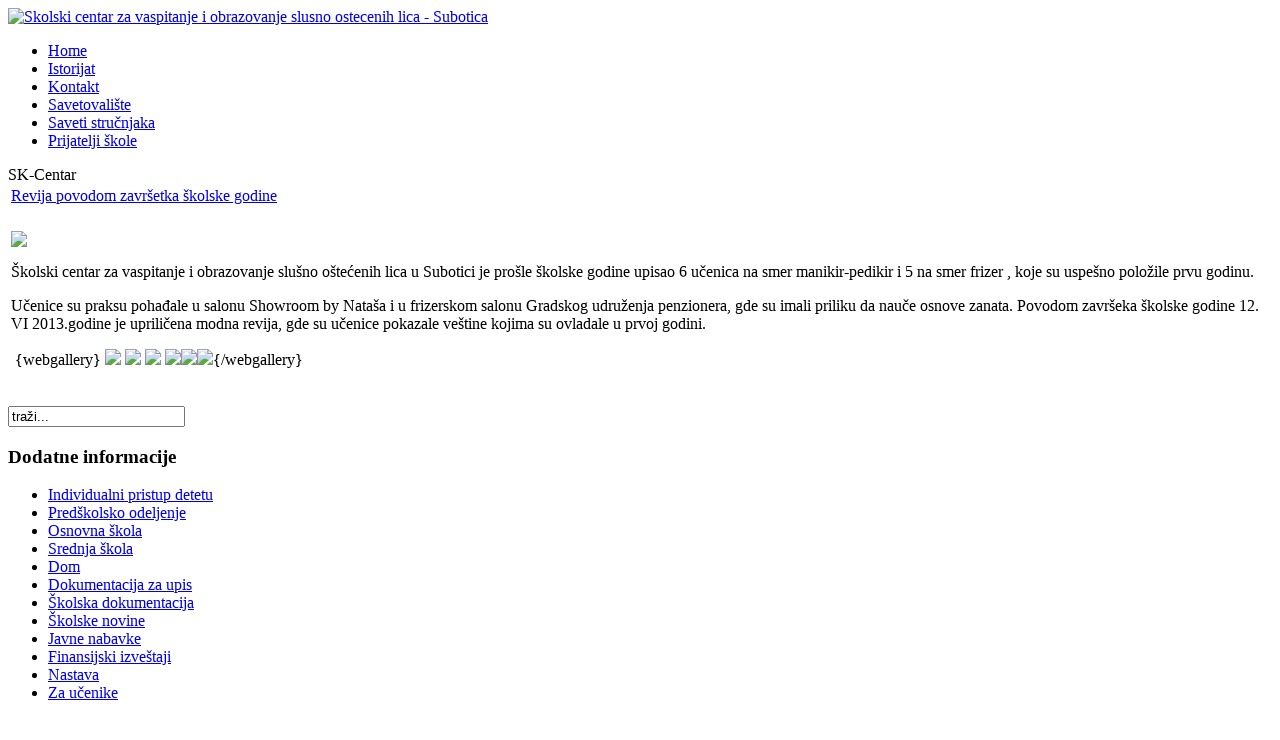

--- FILE ---
content_type: text/html; charset=utf-8
request_url: http://www.skcentar.edu.rs/component/content/article/81-aktuelno/124-revija-povodom-zavrsetka-skolske-godine
body_size: 14323
content:
<!DOCTYPE html PUBLIC "-//W3C//DTD XHTML 1.0 Transitional//EN" "http://www.w3.org/TR/xhtml1/DTD/xhtml1-transitional.dtd">
<html xmlns="http://www.w3.org/1999/xhtml" xml:lang="sr-yu" lang="sr-yu" >
<head>
<script type="text/javascript" src="http://ajax.googleapis.com/ajax/libs/jquery/1.4.1/jquery.min.js"></script>
<script type="text/javascript">jQuery.noConflict();</script>
  <base href="http://www.skcentar.edu.rs/component/content/article/81-aktuelno/124-revija-povodom-zavrsetka-skolske-godine" />
  <meta http-equiv="content-type" content="text/html; charset=utf-8" />
  <meta name="robots" content="index, follow" />
  <meta name="keywords" content="Skolski Centar Subotica" />
  <meta name="description" content="SK-Centar" />
  <meta name="generator" content="Joomla! 1.7 - Open Source Content Management" />
  <title>SK-Centar - SK-Centar</title>
  <link href="/templates/skcentar/favicon.ico" rel="shortcut icon" type="image/vnd.microsoft.icon" />
  <link href="http://www.skcentar.edu.rs/component/search/?id=124:revija-povodom-zavrsetka-skolske-godine&amp;format=opensearch" rel="search" title="Pretraga SK-Centar" type="application/opensearchdescription+xml" />
  <script src="/media/system/js/core.js" type="text/javascript"></script>
  <script src="/media/system/js/mootools-core.js" type="text/javascript"></script>
  <script src="/media/system/js/caption.js" type="text/javascript"></script>


<link rel="stylesheet" href="/templates/system/css/system.css" type="text/css" />
<link rel="stylesheet" href="/templates/system/css/general.css" type="text/css" />
<link rel="stylesheet" href="/templates/skcentar/css/template.css" type="text/css" />
<link rel="stylesheet" href="/templates/skcentar/css/ArchitectsDaughter/stylesheet.css" type="text/css" />
<!--[if lte IE 7]>
<link href="/templates/skcentar/css/ieonly.css" rel="stylesheet" type="text/css" />
<![endif]-->

<script type='text/javascript'>
	var _gaq = _gaq || [];
	_gaq.push(['_setAccount', 'UA-11298163-29']);
	_gaq.push(['_trackPageview']);
	(function() {
		var ga = document.createElement('script'); ga.type = 'text/javascript'; ga.async = true;
		ga.src = ('https:' == document.location.protocol ? 'https://ssl' : 'http://www') + '.google-analytics.com/ga.js';
		var s = document.getElementsByTagName('script')[0]; s.parentNode.insertBefore(ga, s);
	})();
</script>

<script type='text/javascript'>
	var _gaq = _gaq || [];
	_gaq.push(['_setAccount', 'UA-11298163-29']);
	_gaq.push(['_trackPageview']);
	(function() {
		var ga = document.createElement('script'); ga.type = 'text/javascript'; ga.async = true;
		ga.src = ('https:' == document.location.protocol ? 'https://ssl' : 'http://www') + '.google-analytics.com/ga.js';
		var s = document.getElementsByTagName('script')[0]; s.parentNode.insertBefore(ga, s);
	})();
</script>
</head>
<body id="jf-body">
  <div id="jf-wrap"><div id="jf-bottom-bg">
	<div id="jf-wrapper">
		<div id="jf-topleft"></div>
		<div id="jf-topright"></div>
		<div class="clr"></div>
		<!-- Header module -->
		<div id="jf-header">
			<div id="jf-logo">
				<a href="/index.php"><img src="/templates/skcentar/images/logosite.png" alt="Skolski centar za vaspitanje i obrazovanje slusno ostecenih lica - Subotica"/></a>
			</div>
			<!-- Main menu module -->
			<div id="jf-mainmenu">
				<ul id="smartMenuUL">
<li class="topLevel"><a href="/?view=featured" class="a_level0"><span>Home</span></a></li>
<li class="topLevel"><a href="/istorijat-skole" class="a_level0"><span>Istorijat</span></a></li>
<li class="topLevel"><a href="/kontakt" class="a_level0"><span>Kontakt</span></a></li>
<li class="topLevel"><a href="/savetovalište" class="a_level0"><span>Savetovalište</span></a></li>
<li class="topLevel"><a href="/proba-4?layout=blog" class="a_level0"><span>Saveti stručnjaka</span></a></li><li class="topLevel last"><a href="/prijatelji-škole-2025" class="a_level0"><span>Prijatelji škole</span></a></li>
</ul>				<div id="jf-submenu"></div>
			</div>
		</div>
		<!-- Slideshow module -->
				<!-- Main page -->
		<div id="jf-main-page">
			
<div id="system-message-container">
</div>
			<div id="jf-main">
				<!-- Top module -->
								<div id="jf-content">
						<div class="componentheading">
		SK-Centar	</div>
<table class="contentpaneopen">
<tr>
		<td class="componentheading" width="100%">
				<a href="/component/content/article/81-aktuelno/124-revija-povodom-zavrsetka-skolske-godine" class="contentpagetitle">
			Revija povodom završetka školske godine</a>
			</td>
		
</tr>
</table>

<table class="contentpaneopen">
<tr>
	<td>
						<span>
							<a href="/component/content/category/81-aktuelno">													</a>					</span>
			</td>
</tr>

<tr>
<td valign="top">
<div class="article-content"><p><img src="/images/6/1a.jpg" border="0" /></p>
<p>Školski centar za vaspitanje i obrazovanje slušno oštećenih lica u Subotici je prošle školske godine upisao 6 učenica na smer manikir-pedikir i 5 na smer frizer , koje su uspešno položile prvu godinu.</p>
 
<p>Učenice su praksu pohađale u salonu Showroom by Nataša i u frizerskom salonu Gradskog udruženja penzionera, gde su imali priliku da nauče osnove zanata. Povodom završeka školske godine 12. VI 2013.godine je upriličena modna revija, gde su učenice pokazale veštine kojima su ovladale u prvoj godini. </p>
<p> {webgallery} <img src="/images/6/2.jpg" border="0" /> <img src="/images/6/3.jpg" border="0" /> <img src="/images/6/4.jpg" border="0" /> <img src="/images/6/5.jpg" border="0" /><img src="/images/6/6.jpg" border="0" /><img src="/images/6/7.jpg" border="0" />{/webgallery}</p></div>
</td>
</tr>

</table>
<span class="item_separator">&nbsp;</span>

				</div>
			</div>
			<!-- right -->
			<div id="jf-right">
									<div id="jf-user4">
						<form action="/component/content/" method="post">
	<div class="searchpretraga">
		<input name="searchword" id="mod_search_searchword" maxlength="20"  class="inputboxpretraga" type="text" size="20" value="traži..."  onblur="if (this.value=='') this.value='traži...';" onfocus="if (this.value=='traži...') this.value='';" />	<input type="hidden" name="task" value="search" />
	<input type="hidden" name="option" value="com_search" />
	<input type="hidden" name="Itemid" value="0" />
	</div>
</form>

					</div>
										<div class="jfmod module" id="Mod88">
		   <div class="jfmod-top"></div><div class="jfmod-mid">
							<h3>Dodatne informacije</h3>
						<div class="jfmod-content">
<ul class="menu">
<li class="item-510"><a href="/individualni-pristup-detetu" ><span>Individualni pristup detetu</span></a></li><li class="item-505"><a href="/predskolsko-odeljenje" ><span>Predškolsko odeljenje</span></a></li><li class="item-506"><a href="/osnovna-skola" ><span>Osnovna škola</span></a></li><li class="item-507"><a href="/srednja-skola" ><span>Srednja škola</span></a></li><li class="item-508"><a href="/dom" ><span>Dom</span></a></li><li class="item-509"><a href="/dokumentacija-za-upis" ><span>Dokumentacija za upis</span></a></li><li class="item-525"><a href="/skolska-dokumentacija" ><span>Školska dokumentacija</span></a></li><li class="item-522"><a href="/skolske-novine" ><span>Školske novine</span></a></li><li class="item-523"><a href="/javne-nabavke" ><span>Javne nabavke</span></a></li><li class="item-544"><a href="/finansijski-izveštaji" ><span>Finansijski izveštaji</span></a></li><li class="item-524"><a href="/nastava" ><span>Nastava</span></a></li><li class="item-539"><a href="/proba" ><span>Za učenike</span></a></li></ul>
</div></div>
		<div class="jfmod-bot"></div></div>
			<div class="jfmod module_social" id="Mod102">
		   <div class="jfmod-top"></div><div class="jfmod-mid">
							<h3>Informator poverenik</h3>
						<div class="jfmod-content">

<div class="custom_social"  >
	<address style="text-align: left;"><a href="https://informator.poverenik.rs/informator?org=8agaeqqx7PHKRWCFm"><img class="null" src="/images/informator 2.jpg" border="0" alt="" /></a></address></div>
</div></div>
		<div class="jfmod-bot"></div></div>
			<div class="jfmod module_social" id="Mod111">
		   <div class="jfmod-top"></div><div class="jfmod-mid">
							<h3>.    . .</h3>
						<div class="jfmod-content">

<div class="custom_social"  style="background-image: url('/images/savpoz2.jpg')" >
	<p><a href="http://skcentar.edu.rs/aktuelno/330-sav1" target="_self"><img class="null" src="/images/savtekst2.png" border="0" alt="" /></a></p></div>
</div></div>
		<div class="jfmod-bot"></div></div>
			<div class="jfmod module_social" id="Mod115">
		   <div class="jfmod-top"></div><div class="jfmod-mid">
							<h3>UČENIČKA ZADRUGA</h3>
						<div class="jfmod-content">

<div class="custom_social"  style="background-image: url('/images/zadruga pozadina.jpg')" >
	<p><a href="https://zadrugadositejci.my.canva.site/" target="_self"><img class="null" src="/images/zadruga glavno.png" border="0" alt="" /></a></p></div>
</div></div>
		<div class="jfmod-bot"></div></div>
			<div class="jfmod module_social" id="Mod113">
		   <div class="jfmod-top"></div><div class="jfmod-mid">
							<h3>MOTO ŠKOLE</h3>
						<div class="jfmod-content">

<div class="custom_social"  style="background-image: url('/images/novi-logo-baner-pozadina.jpg')" >
	<p><img src="/images/moto.png" border="0" alt="" /><img src="/images/moto8.png" border="0" alt="" /></p></div>
</div></div>
		<div class="jfmod-bot"></div></div>
			<div class="jfmod module_social" id="Mod108">
		   <div class="jfmod-top"></div><div class="jfmod-mid">
							<h3>.    .</h3>
						<div class="jfmod-content">

<div class="custom_social"  style="background-image: url('/images/pozadina za lice.jpg')" >
	<div style="color: #222222; font-family: Arial, Helvetica, sans-serif; font-size: medium; text-align: center;"> </div>
<div style="color: #222222; font-family: Arial, Helvetica, sans-serif; font-size: medium; text-align: center;"><a href="/download/podrska%20roditeljima%20za%20upis.pdf">UPIS PRVAKA</a></div>
<div style="color: #222222; font-family: Arial, Helvetica, sans-serif; font-size: medium; text-align: center;"> </div></div>
</div></div>
		<div class="jfmod-bot"></div></div>
			<div class="jfmod module_social" id="Mod90">
		   <div class="jfmod-top"></div><div class="jfmod-mid">
							<h3>.</h3>
						<div class="jfmod-content">

<div class="custom_social"  style="background-image: url('/images/pozadina za lice.jpg')" >
	<div style="color: #222222; font-family: Arial, Helvetica, sans-serif; font-size: small; text-align: center;"><strong>Lice za zaštitu podataka ličnosti:</strong></div>
<div style="color: #222222; font-family: Arial, Helvetica, sans-serif; font-size: small; text-align: center;"><strong>Sandra Vizin</strong></div>
<div style="color: #222222; font-family: Arial, Helvetica, sans-serif; font-size: small; text-align: center;"><strong>024/527-449</strong></div>
<div style="color: #222222; font-family: Arial, Helvetica, sans-serif; font-size: small; text-align: center;"><a href="mailto:
 <script type='text/javascript'>
 <!--
 var prefix = '&#109;a' + 'i&#108;' + '&#116;o';
 var path = 'hr' + 'ef' + '=';
 var addy95469 = 'skc&#101;nt&#97;r.d&#111;s&#105;t&#101;j' + '&#64;';
 addy95469 = addy95469 + 'gm&#97;&#105;l' + '&#46;' + 'c&#111;m';
 document.write('<a ' + path + '\'' + prefix + ':' + addy95469 + '\'>');
 document.write(addy95469);
 document.write('<\/a>');
 //-->\n </script><script type='text/javascript'>
 <!--
 document.write('<span style=\'display: none;\'>');
 //-->
 </script>Ova adresa el. pošte je zaštićena od spambotova. Omogućite JavaScript da biste je videli.
 <script type='text/javascript'>
 <!--
 document.write('</');
 document.write('span>');
 //-->
 </script>" target="_blank" rel="noreferrer" style="color: #1155cc;">
 <script type='text/javascript'>
 <!--
 var prefix = '&#109;a' + 'i&#108;' + '&#116;o';
 var path = 'hr' + 'ef' + '=';
 var addy10983 = 'skc&#101;nt&#97;r.d&#111;s&#105;t&#101;j' + '&#64;';
 addy10983 = addy10983 + 'gm&#97;&#105;l' + '&#46;' + 'c&#111;m';
 document.write('<a ' + path + '\'' + prefix + ':' + addy10983 + '\'>');
 document.write(addy10983);
 document.write('<\/a>');
 //-->\n </script><script type='text/javascript'>
 <!--
 document.write('<span style=\'display: none;\'>');
 //-->
 </script>Ova adresa el. pošte je zaštićena od spambotova. Omogućite JavaScript da biste je videli.
 <script type='text/javascript'>
 <!--
 document.write('</');
 document.write('span>');
 //-->
 </script></a></div></div>
</div></div>
		<div class="jfmod-bot"></div></div>
			<div class="jfmod module_social" id="Mod110">
		   <div class="jfmod-top"></div><div class="jfmod-mid">
							<h3>.   .</h3>
						<div class="jfmod-content">

<div class="custom_social"  style="background-image: url('/images/pozadina za lice.jpg')" >
	<div style="color: #222222; font-family: Arial, Helvetica, sans-serif; font-size: medium; text-align: center;"> </div>
<div style="color: #222222; font-family: Arial, Helvetica, sans-serif; font-size: medium; text-align: center;"><a href="https://cuvamte.gov.rs/sta-je-nasilje/sta-je-nasilje/">Платформа</a></div>
<div style="color: #222222; font-family: Arial, Helvetica, sans-serif; font-size: medium; text-align: center;"><a href="https://cuvamte.gov.rs/sta-je-nasilje/sta-je-nasilje/">"Чувам те"</a></div>
<div style="color: #222222; font-family: Arial, Helvetica, sans-serif; font-size: medium; text-align: center;"> </div></div>
</div></div>
		<div class="jfmod-bot"></div></div>
	
			</div>
			<div class="clr"></div>
			<!-- user1 + user5 -->
									<div class="clr"></div>
		</div>
	<!-- Footer modules -->
	<div id="jf-footer">
	    <!-- bottom content -->
					<!-- breadcrumbs -->
						<!-- footer module -->
				            <div id="jf-footermodule">
					

<div class="custom"  >
	<p style="font-size: 13px;">„Dete je duhovni tvorac nas odraslih!”<br /><span style="font-style: italic; text-align: right; font-size: 13px;">Marija Montesori</span></p></div>

				</div>
					<div id="jf-copyright">
					<a href="http://www.refresh.rs" target="_blank">Web dizajn</a> / Refresh. 
		</div>
		<div id="jf-footermenu"></div>
		<div class="clr"></div>
	</div>
   </div></div>
 </div>
</body>
</html>
